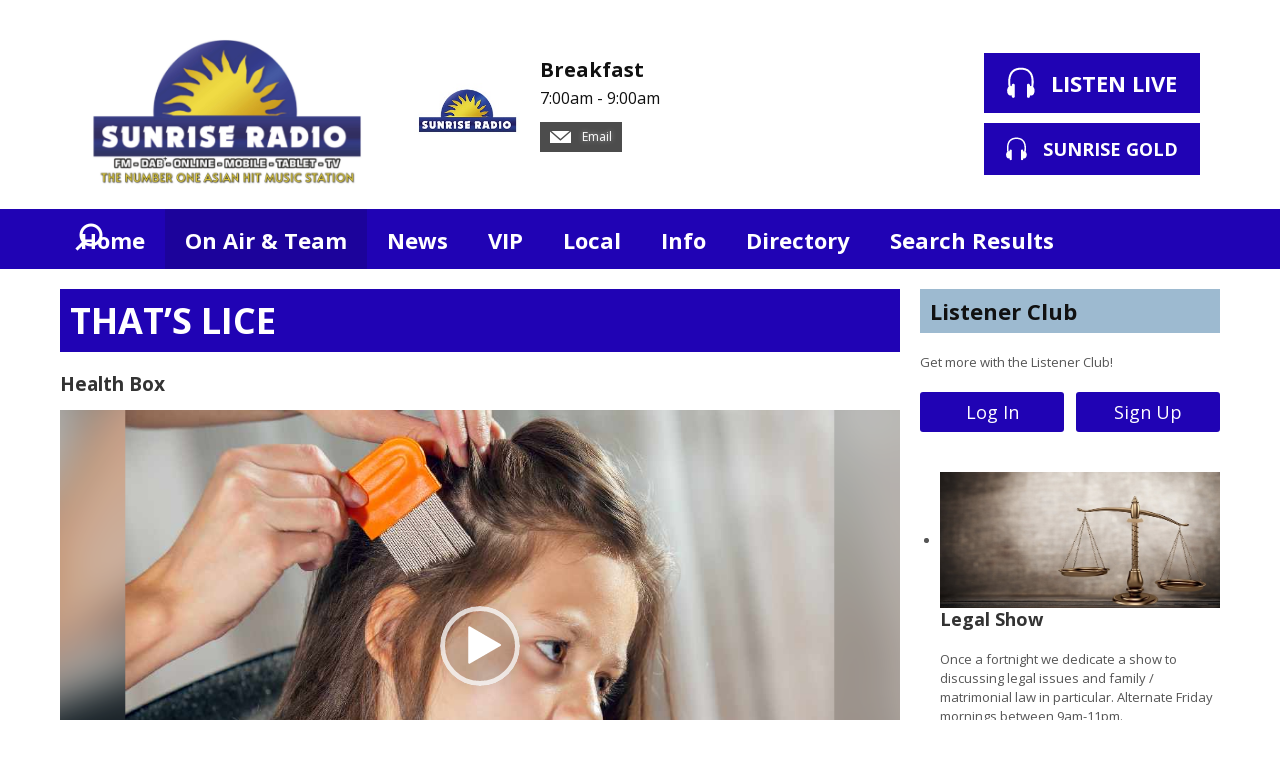

--- FILE ---
content_type: text/html; charset=UTF-8
request_url: https://www.sunriseradio.fm/on-air/podcasts/health-box/episode/thats-lice/?autoplay=1
body_size: 7247
content:
<!DOCTYPE HTML>
<html  lang="en">

<head>
    <meta http-equiv="Content-Type" content="text/html; charset=utf-8">
<title>THAT’S LICE - Health Box - Sunrise Radio - The Number One Asian Hit Music Station </title>
<meta name="description" content="Figures from the NHS suggest that as many as one in three children across the UK will have head lice at some point during the year">
<meta name="keywords" content="sunrise radio, sunrise radio yorkshire, sunrise, radio, music, asian, bollywood, bhangra, asian hit music, hit music, sunrise fm, bradford, leeds, manchester, yorkshire, west yorkshire, sheffield, desi, desi music, East lancashire, milton keynes, huddersfield, sheffield, skipton, halifax, official, glasgow, hits, music, asian sound, lyca radio, calderdale, blackburn, burnley, darwen, london, lyca, radio xl, sabras, sunrise gold">
<meta name="robots" content="noodp, noydir">

<!-- Facebook -->
<meta property="og:url" content="https://www.sunriseradio.fm/on-air/podcasts/health-box/episode/thats-lice/">
<meta property="og:title" content="THAT’S LICE - Health Box">
<meta property="og:image:url" content="https://mm.aiircdn.com/215/58a5e5c1a06d0.jpg">
<meta property="og:image:width" content="1000">
<meta property="og:image:height" content="666">
<meta property="og:image:type" content="image/jpeg">
<meta property="og:description" content="Figures from the NHS suggest that as many as one in three children across the UK will have head lice at some point during the year">
<meta property="og:site_name" content="Sunrise Radio - Official Site ">
<meta property="og:type" content="article">
<meta property="fb:app_id" content="134416917229789">

<!-- X.com -->
<meta name="twitter:card" content="summary">
<meta name="twitter:title" content="THAT’S LICE - Health Box">
<meta name="twitter:description" content="Figures from the NHS suggest that as many as one in three children across the UK will have head lice at some point during the year">
<meta name="twitter:image" content="https://mm.aiircdn.com/215/58a5e5c1a06d0.jpg">
<meta name="twitter:site" content="@sunriseradiouk">

<!-- iOS App ID -->
<meta name="apple-itunes-app" content="app-id=589802688">

<!-- Icons -->
<link rel="icon" href="https://c.aiircdn.com/favicons/215.ico">


<!-- Common CSS -->
<link type="text/css" href="https://c.aiircdn.com/fe/css/dist/afe-f98a36ef05.min.css" rel="stylesheet" media="screen">

<!-- Common JS -->
<script src="https://code.jquery.com/jquery-1.12.2.min.js"></script>
<script src="https://c.aiircdn.com/fe/js/dist/runtime.5b7a401a6565a36fd210.js"></script>
<script src="https://c.aiircdn.com/fe/js/dist/vendor.f6700a934cd0ca45fcf8.js"></script>
<script src="https://c.aiircdn.com/fe/js/dist/afe.10a5ff067c9b70ffe138.js"></script>

<script>
gm.properties = {"site_id":"215","page_id":null,"page_path_no_tll":"\/on-air\/podcasts\/health-box\/episode\/thats-lice\/","service_id":"108"};
</script>


    <meta name="viewport" content="width=device-width, minimum-scale=1.0, initial-scale=1.0">

    <link rel="stylesheet" href="https://a.aiircdn.com/d/c/2549-o9qgqe5rsjimqk.css">

    <script src="//ajax.googleapis.com/ajax/libs/webfont/1/webfont.js"></script>
    <script src="https://a.aiircdn.com/d/j/2550-robik40uslcx2k.js"></script>

<script async src="//pagead2.googlesyndication.com/pagead/js/adsbygoogle.js"></script><script>
  (adsbygoogle = window.adsbygoogle || []).push({
    google_ad_client: "ca-pub-6116927607230268",
    enable_page_level_ads: true
  });</script>
<link rel="stylesheet" type="text/css" href="https://c.aiircdn.com/mediaelement/d/me-a6265efa5c.min.css" />
</head>
<body data-controller="ads" >

<script>
  (function(i,s,o,g,r,a,m){i['GoogleAnalyticsObject']=r;i[r]=i[r]||function(){
  (i[r].q=i[r].q||[]).push(arguments)},i[r].l=1*new Date();a=s.createElement(o),
  m=s.getElementsByTagName(o)[0];a.async=1;a.src=g;m.parentNode.insertBefore(a,m)
  })(window,document,'script','//www.google-analytics.com/analytics.js','ga');

  ga('create', 'UA-42353569-1', 'auto');
  ga('send', 'pageview');

</script>​


<script async src="https://pagead2.googlesyndication.com/pagead/js/adsbygoogle.js?client=ca-pub-6116927607230268"
     crossorigin="anonymous"></script>

<div class="c-site-overlay  js-site-overlay"></div>

<div class="c-site-wrapper js-slide-move">

    <header class="c-header">

        <div class="c-leaderboard-wrapper  js-takeover-wrap">
            <div class="c-ad c-leaderboard js-spacing-on-load">

                <div class="gm-adpos" 
     data-ads-target="pos" 
     data-pos-id="5929" 
     id="ad-pos-5929"
 ></div>

            </div>
        </div>

        <div class="o-wrapper">

            <div class="dv-grid is-vertical-middle">

                <div class="dv-grid__item three-tenths m-two-fifths s-one-whole">

                    <a href="/" class="c-logo">

                        <span class="u-access">Sunrise Radio - Official Site </span>

                    </a>

                </div><!--


                --><div class="dv-grid__item seven-tenths m-three-fifths s-one-whole">

                    <div class="dv-grid is-vertical-middle">

                        <div class="dv-grid__item two-thirds m-one-whole s-hide">

                                                        <div class="c-on-air">

                                <a href="/on-air/breakfast/" class="c-on-air__link">

                                    <img src="https://mm.aiircdn.com/215/572417.jpg" class="c-on-air__img  xl-one-fifth  one-quarter  s-one-sixth" alt="">

                                    <h2 class="c-on-air__show">Breakfast</h2>

                                                                            <p class="c-on-air__header"> <span class="c-on-air__meta"> 7:00am -  9:00am</span></p>
                                                                    </a>


                                                                    <div class="c-on-air__contact">
                                        <a href="/email-studio/" class="c-on-air__btn"><i class="c-on-air__email-icon"></i>
                                            Email
                                        </a>
                                    </div>
                                
                                
                            </div>
                            
                        </div><!--

                        --><div class="dv-grid__item one-third s-m-one-whole u-text-centered">

                            <div class="c-listen-wrapper">
                                                                    
                                        <a href="/player/"
                                           target="_blank"
                                           data-popup-size=""
                                           class="c-listen-live">
                                            <svg class="c-listen-live__icon" width="28" height="32" viewBox="0 0 28 32" xmlns="http://www.w3.org/2000/svg"><path d="M13.9.7c7 0 11 3.6 12.3 9.4.6 2.6.6 5.3.3 7.8v.4l-.2.5v.4l-.2.6c1 .9 1.5 2.3 1.5 4 0 2.7-1.5 4.8-3.4 4.8-.5 0-.9-.1-1.3-.3v1a1.5 1.5 0 01-3 .2V18.3a1.5 1.5 0 013-.2v1.2c.4-.2.8-.3 1.3-.3l.1-.3.1-.4v-.5a24.2 24.2 0 00-.2-7.3C23.1 5.5 20 2.7 14 2.7c-6.1 0-9.3 2.9-10.4 7.8-.5 2.3-.5 4.8-.2 7.1v.8l.1.3v.3c.5 0 1 0 1.3.3v-1a1.5 1.5 0 013-.2v11.2a1.5 1.5 0 01-3 .2v-1.2l-1.2.3c-2 0-3.5-2.1-3.5-4.8 0-1.7.6-3.2 1.6-4.1l-.1-.6v-.3l-.2-.5v-.4c-.3-2.6-.3-5.2.3-7.8C2.9 4.3 6.8.7 13.9.7z" fill="currentColor" fill-rule="nonzero"/></svg>
                                            <strong class="c-listen-live__text">Listen Live</strong>
                                        </a>

                                                                    
                                                                                                                                                <a href="/player/sunrise-radio-gold/"
                                           target="_blank"
                                           data-popup-size=""
                                           class="c-listen-live c-listen-live--secondary">
                                            <svg class="c-listen-live__icon" width="28" height="32" viewBox="0 0 28 32" xmlns="http://www.w3.org/2000/svg"><path d="M13.9.7c7 0 11 3.6 12.3 9.4.6 2.6.6 5.3.3 7.8v.4l-.2.5v.4l-.2.6c1 .9 1.5 2.3 1.5 4 0 2.7-1.5 4.8-3.4 4.8-.5 0-.9-.1-1.3-.3v1a1.5 1.5 0 01-3 .2V18.3a1.5 1.5 0 013-.2v1.2c.4-.2.8-.3 1.3-.3l.1-.3.1-.4v-.5a24.2 24.2 0 00-.2-7.3C23.1 5.5 20 2.7 14 2.7c-6.1 0-9.3 2.9-10.4 7.8-.5 2.3-.5 4.8-.2 7.1v.8l.1.3v.3c.5 0 1 0 1.3.3v-1a1.5 1.5 0 013-.2v11.2a1.5 1.5 0 01-3 .2v-1.2l-1.2.3c-2 0-3.5-2.1-3.5-4.8 0-1.7.6-3.2 1.6-4.1l-.1-.6v-.3l-.2-.5v-.4c-.3-2.6-.3-5.2.3-7.8C2.9 4.3 6.8.7 13.9.7z" fill="currentColor" fill-rule="nonzero"/></svg>
                                            <strong class="c-listen-live__text">Sunrise Gold</strong>
                                        </a>
                                                                                                </div>

                        </div>

                    </div>

                </div>


            </div>

        </div>

    </header>

    <div class="c-nav-primary-wrapper js-nav-primary-wrapper">

        <div class=" o-wrapper ">

            <nav class="c-nav-primary">

                <h2 class="u-access"><a href="/">Navigation</a></h2>

                <button class="c-nav-toggle  js-toggle-navigation">
                    <div class="c-nav-icon">
                        <i class="c-nav-toggle__line"></i><i class="c-nav-toggle__line"></i><i class="c-nav-toggle__line"></i>
                    </div>
                    <strong class="c-nav-toggle__title">Menu</strong>
                </button>

                <ul class="global-nav-top"><li class="nav--home "><div><a href="/">
                    Home
                </a></div></li><li class="nav--on-air on"><div><a href="/on-air/">
                    On Air &amp; Team
                </a></div><ul><li><a href="/on-air/">
                                Staff
                            </a></li><li><a href="/on-air/schedule/">
                                Schedule
                            </a></li><li><a href="/on-air/podcasts/">
                                Podcasts
                            </a></li><li><a href="/on-air/played/">
                                Playlist Search
                            </a></li><li><a href="/on-air/artist/">
                                Artist Info
                            </a></li></ul></li><li class="nav--news "><div><a href="/news/">
                    News
                </a></div><ul><li><a href="http://sunriseradio.fm/news/local-news/">
                                Local &amp; National
                            </a></li><li><a href="http://sunriseradio.fm/news/showbiz/">
                                Showbiz &amp; Media
                            </a></li><li><a href="http://sunriseradio.fm/news/sport/">
                                Sport
                            </a></li><li><a href="https://www.sunriseradio.fm/news/world-news/" target="_blank">
                                World News
                            </a></li><li><a href="/news/weather/">
                                Weather
                            </a></li><li><a href="http://www.sunriseradio.fm/on-air/blogs/">
                                Blog
                            </a></li><li><a href="/news/celeb-birthdays/">
                                Born On This Day
                            </a></li></ul></li><li class="nav--club "><div><a href="/club/">
                    VIP
                </a></div><ul><li><a href="/club/">
                                Club
                            </a></li><li><a href="http://www.sunriseradio.fm/shop/">
                                Shop
                            </a></li><li><a href="/club/refer/">
                                Refer A Friend
                            </a></li></ul></li><li class="nav--local "><div><a href="/local/">
                    Local
                </a></div><ul><li><a href="http://www.sunriseradio.fm/poll/">
                                Poll
                            </a></li><li><a href="/local/">
                                Events Calendar
                            </a></li><li><a href="/local/photos/">
                                Photos
                            </a></li></ul></li><li class="nav--info "><div><a href="#">
                    Info
                </a></div><ul><li><a href="/info/advertising/">
                                Advertising
                            </a></li><li><a href="/info/about-sunrise-radio/">
                                About Sunrise Radio
                            </a></li><li><a href="/info/how-to-listen/">
                                How to Listen
                            </a></li><li><a href="/info/listener-choice-awards/">
                                Listener Choice Awards
                            </a></li><li><a href="/info/music-submission/">
                                Music Submission
                            </a></li><li><a href="/info/vacancies/">
                                Vacancies
                            </a></li><li><a href="/info/contact-us/">
                                Contact Us
                            </a></li></ul></li><li class="nav--directory "><div><a href="/directory/">
                    Directory
                </a></div></li><li class="nav--searchresults "><div><a href="/searchresults/">
                    Search Results
                </a></div></li></ul>

                <button type="button" class="c-search-toggle c-search__icon  c-search__icon--white  js-search-toggle  l-show  sm-show  s-show">
                    Toggle Search Visibility
                </button>

            </nav>

        </div><div class="c-nav-overspill   js-top-nav  js-slide-move">
            <ul></ul>
        </div>

        <div class="c-search  js-search">

            <h2 class="u-access">Search</h2>

            <form class="o-wrapper  c-search__form" action="/searchresults/" method="get">

                <div class="dv-grid is-vertical-middle">

                    <div class="dv-grid__item one-whole">

                        <label class="u-access" for="q">Search</label>

                        <input placeholder="Search..." class="c-search__input  js-search__input" id="q" type="search" name="q">

                    </div><!--

                        --><button class="c-search__submit" type="submit">Search</button>


                </div>

            </form>

        </div>

    </div>

    <main class="c-page-main">
    <div class="o-wrapper ">
        <div class="c-ad c-billboard js-spacing-on-load"><div class="gm-adpos" 
     data-ads-target="pos" 
     data-pos-id="8315" 
     id="ad-pos-8315"
 ></div></div>


            <div class="dv-grid u-mb">

                <div class="dv-grid__item one-whole  dv-grid__item--flex-300 ">

                    <h1 class="o-headline">THAT’S LICE</h1>

                    <div class="s-page">
                        
<div class="aiir-podcasts aiir-podcasts--episode">

    <h2 class="aiir-podcasts__episode-subhead">Health Box</h2>

    
    <div class="aiir-media-player "
         data-controller="media-player">

        
            
                <video width="640" height="360" style="max-width:100%;" preload="none" playsinline autoplay data-request-url="/on-air/podcasts/record_request/?podcast_id=2513&amp;ep_id=133052">
                    <source src="https://mm.aiircdn.com/215/58a5e570860d3.mp3" >
                    <link href="https://mm.aiircdn.com/215/58a5e5c1a06d0.jpg" rel="audioposter">
                </video>

            
        
    </div>



    <ul class="gm-actions">
        <li>
            <a href="/on-air/podcasts/health-box/" class="icon icon-home s-icon-only">Podcast Home</a>
        </li>
        <li>
            <a href="https://www.sunriseradio.fm/on-air/podcasts/health-box/6.mp3" class="icon icon-download" download target="_blank">Download Episode</a>
        </li>
    </ul>


    <p>
        Thursday, 16 February 2017 - 3 minutes
    </p>

            <p>
            In this week’s Health Box Paul Pennington looks at the measures parents can take to ensure these pesky parasites don’t drive them to their ‘Nits End!’<br />

        </p>
    
    
    
    <h2>Subscribe to this podcast</h2>

    <ul class="aiir-podcasts-sub-list"
        data-controller="podcast-subscribe">
                <li class="aiir-podcasts-sub-list__item"
            data-podcast-subscribe-target="item"
            data-os="ios"
            style="display:none">
            <a href="pcast://www.sunriseradio.fm/on-air/podcasts/2.xml" class="aiir-podcasts-sub-button" target="_blank">
                <img class="aiir-podcasts-sub-button__icon" alt="" src="https://i.aiircdn.com/podcast/apple-podcasts.svg" />
                <span class="aiir-podcasts-sub-button__label">Apple Podcasts</span>
            </a>
        </li>

                <li class="aiir-podcasts-sub-list__item"
            data-podcast-subscribe-target="item"
            data-os="desktop">
            <a href="podcast://www.sunriseradio.fm/on-air/podcasts/2.xml" class="aiir-podcasts-sub-button" target="_blank">
                <img class="aiir-podcasts-sub-button__icon" alt="" src="https://i.aiircdn.com/podcast/apple-podcasts.svg" />
                <span class="aiir-podcasts-sub-button__label">Apple Podcasts</span>
            </a>
        </li>

        
        <li class="aiir-podcasts-sub-list__item">
            <a href="https://www.sunriseradio.fm/on-air/podcasts/2.xml" class="aiir-podcasts-sub-button" target="_blank">
                <img class="aiir-podcasts-sub-button__icon" alt="" src="https://i.aiircdn.com/podcast/rss.svg" />
                <span class="aiir-podcasts-sub-button__label">RSS Feed</span>
            </a>
        </li>
    </ul>


    
<div class="aiir-share">
    <h2 class="aiir-share__header">Share</h2>
    <ul class="aiir-share__list">
        <li class="aiir-share__item">
            <a href="https://www.facebook.com/sharer/sharer.php?u=https%3A%2F%2Fwww.sunriseradio.fm%2Fon-air%2Fpodcasts%2Fhealth-box%2Fepisode%2Fthats-lice%2F" 
               class="aiir-share__link aiir-share__link--facebook" 
               data-controller="popup"
               data-action="click->popup#open"
               data-popup-size-param="550x500"
               target="_blank">
                <span class="access">Share on Facebook</span>
                <svg class="aiir-share__icon" viewBox="0 0 24 24" xmlns="http://www.w3.org/2000/svg" fill-rule="evenodd" clip-rule="evenodd" stroke-linejoin="round"><path d="M23.9981 11.9991C23.9981 5.37216 18.626 0 11.9991 0C5.37216 0 0 5.37216 0 11.9991C0 17.9882 4.38789 22.9522 10.1242 23.8524V15.4676H7.07758V11.9991H10.1242V9.35553C10.1242 6.34826 11.9156 4.68714 14.6564 4.68714C15.9692 4.68714 17.3424 4.92149 17.3424 4.92149V7.87439H15.8294C14.3388 7.87439 13.8739 8.79933 13.8739 9.74824V11.9991H17.2018L16.6698 15.4676H13.8739V23.8524C19.6103 22.9522 23.9981 17.9882 23.9981 11.9991Z"></path></svg>
            </a>
        </li>
        <li class="aiir-share__item aiir-share__item--mobile-only">
            <a href="fb-messenger://share?link=https%3A%2F%2Fwww.sunriseradio.fm%2Fon-air%2Fpodcasts%2Fhealth-box%2Fepisode%2Fthats-lice%2F" 
               class="aiir-share__link aiir-share__link--messenger">
                <span class="access">Share on Messenger</span>
                <svg class="aiir-share__icon" viewBox="0 0 16 16" xmlns="http://www.w3.org/2000/svg" fill-rule="evenodd" clip-rule="evenodd" stroke-linejoin="round" stroke-miterlimit="1.414"><path d="M8 0C3.582 0 0 3.316 0 7.407c0 2.332 1.163 4.41 2.98 5.77V16l2.725-1.495c.727.2 1.497.31 2.295.31 4.418 0 8-3.317 8-7.408C16 3.317 12.418 0 8 0zm.795 9.975L6.758 7.802 2.783 9.975l4.372-4.642 2.087 2.173 3.926-2.173-4.373 4.642z" fill-rule="nonzero"></path></svg>
            </a>
        </li>
        <li class="aiir-share__item aiir-share__item--desktop-only">
            <a href="http://www.facebook.com/dialog/send?&app_id=134416917229789&link=https%3A%2F%2Fwww.sunriseradio.fm%2Fon-air%2Fpodcasts%2Fhealth-box%2Fepisode%2Fthats-lice%2F&redirect_uri=https%3A%2F%2Fwww.sunriseradio.fm%2Fon-air%2Fpodcasts%2Fhealth-box%2Fepisode%2Fthats-lice%2F&display=popup" 
               class="aiir-share__link aiir-share__link--messenger" 
               data-controller="popup"
               data-action="click->popup#open"
               data-popup-size-param="645x580"
               target="_blank">
                <span class="access">Share on Messenger</span>
                <svg class="aiir-share__icon" viewBox="0 0 16 16" xmlns="http://www.w3.org/2000/svg" fill-rule="evenodd" clip-rule="evenodd" stroke-linejoin="round" stroke-miterlimit="1.414"><path d="M8 0C3.582 0 0 3.316 0 7.407c0 2.332 1.163 4.41 2.98 5.77V16l2.725-1.495c.727.2 1.497.31 2.295.31 4.418 0 8-3.317 8-7.408C16 3.317 12.418 0 8 0zm.795 9.975L6.758 7.802 2.783 9.975l4.372-4.642 2.087 2.173 3.926-2.173-4.373 4.642z" fill-rule="nonzero"></path></svg>
            </a>
        </li>
        <li class="aiir-share__item">
            <a href="https://twitter.com/intent/tweet?url=https%3A%2F%2Fwww.sunriseradio.fm%2Fon-air%2Fpodcasts%2Fhealth-box%2Fepisode%2Fthats-lice%2F&text=" 
            class="aiir-share__link aiir-share__link--twitter" 
            data-controller="popup"
            data-action="click->popup#open"
            data-popup-size-param="550x400"
            target="_blank">
                <span class="access">Share on X</span>
                <svg class="aiir-share__icon" role="img" viewBox="0 0 24 24" xmlns="http://www.w3.org/2000/svg"><path d="M18.901 1.153h3.68l-8.04 9.19L24 22.846h-7.406l-5.8-7.584-6.638 7.584H.474l8.6-9.83L0 1.154h7.594l5.243 6.932ZM17.61 20.644h2.039L6.486 3.24H4.298Z"/></svg>
            </a>
        </li>
         <li class="aiir-share__item">
            <a href="https://wa.me/?text=https%3A%2F%2Fwww.sunriseradio.fm%2Fon-air%2Fpodcasts%2Fhealth-box%2Fepisode%2Fthats-lice%2F" 
               class="aiir-share__link aiir-share__link--whatsapp" 
               data-action="share/whatsapp/share">
                <span class="access">Share on Whatsapp</span>
                <svg class="aiir-share__icon" viewBox="0 0 16 16" xmlns="http://www.w3.org/2000/svg" fill-rule="evenodd" clip-rule="evenodd" stroke-linejoin="round" stroke-miterlimit="1.414"><path d="M11.665 9.588c-.2-.1-1.177-.578-1.36-.644-.182-.067-.315-.1-.448.1-.132.197-.514.643-.63.775-.116.13-.232.14-.43.05-.2-.1-.842-.31-1.602-.99-.592-.53-.99-1.18-1.107-1.38-.116-.2-.013-.31.087-.41.09-.09.2-.23.3-.35.098-.12.13-.2.198-.33.066-.14.033-.25-.017-.35-.05-.1-.448-1.08-.614-1.47-.16-.39-.325-.34-.448-.34-.115-.01-.248-.01-.38-.01-.134 0-.35.05-.532.24-.182.2-.696.68-.696 1.65s.713 1.91.812 2.05c.1.13 1.404 2.13 3.4 2.99.476.2.846.32 1.136.42.476.15.91.13 1.253.08.383-.06 1.178-.48 1.344-.95.17-.47.17-.86.12-.95-.05-.09-.18-.14-.38-.23M8.04 14.5h-.01c-1.18 0-2.35-.32-3.37-.92l-.24-.143-2.5.65.67-2.43-.16-.25c-.66-1.05-1.01-2.26-1.01-3.506 0-3.63 2.97-6.59 6.628-6.59 1.77 0 3.43.69 4.68 1.94 1.25 1.24 1.94 2.9 1.94 4.66-.003 3.63-2.973 6.59-6.623 6.59M13.68 2.3C12.16.83 10.16 0 8.03 0 3.642 0 .07 3.556.067 7.928c0 1.397.366 2.76 1.063 3.964L0 16l4.223-1.102c1.164.63 2.474.964 3.807.965h.004c4.39 0 7.964-3.557 7.966-7.93 0-2.117-.827-4.11-2.33-5.608"></path></svg>
            </a>
        </li>
    </ul>
</div>

    
    
</div>

                    </div>

                    


                </div><!--

                    --><div class="dv-grid__item dv-grid__item--fix-300 c-page-secondary">


                    <div class="c-ad  c-mpu js-spacing-on-load">
                        <div class="gm-adpos" 
     data-ads-target="pos" 
     data-pos-id="5930" 
     id="ad-pos-5930"
 ></div>
                    </div>

                    <div class="o-content-block  tb-listener-club">

    <h2 class="o-headline"><a href="/club/" class="o-headline__main">Listener Club</a></h2>
    
    <div class="o-content-block__inner">
        

        <p>Get more with the Listener Club!</p>
        <ul class="gm-sec" data-mode="2" data-per-row="2">
            <li><a href="/club/login" class="c-btn one-whole">Log In</a></li>
            <li><a href="/club/signup" class="c-btn one-whole">Sign Up</a></li>
        </ul>
    </div>
    
</div><div class="o-content-block tb-sectional">
        
    
	    	<div class="o-content-block__inner">
	            
            
         <ul class="site-sec home-sec">
    <li>
    <h2 class="gm-sec-title">
        
            <img class="home-sec-img" src="https://mm.aiircdn.com/215/956975.jpg" alt="Legal Show" />
            Legal Show
        
    </h2>
    <div class="gm-sec-text">
        <p>Once a fortnight we dedicate a show to discussing legal issues and family / matrimonial law in particular. Alternate Friday mornings between 9am-11pm. </p>
    </div>
</li><li>
    <h2 class="gm-sec-title">
        
            <img class="home-sec-img" src="https://mm.aiircdn.com/215/367927.jpg" alt="Bhangra Nights" />
            Bhangra Nights
        
    </h2>
    <div class="gm-sec-text">
        <p>Get over the Weekday blues - Every Tuesday night is party night with the best Bhangra and Urban Asian Beats. The Bhangra Show every Tuesday between 8pm-11pm </p>
    </div>
</li><li>
    <h2 class="gm-sec-title">
        
            <img class="home-sec-img" src="https://mm.aiircdn.com/215/775209.jpg" alt="The Golden Era" />
            The Golden Era
        
    </h2>
    <div class="gm-sec-text">
        <p>The golden era of Bollywood celebrated in this weekly show full of classics taking you back in time. Every Sunday between 5pm - 7pm</p>
    </div>
</li><li>
    <h2 class="gm-sec-title">
        
            <img class="home-sec-img" src="https://mm.aiircdn.com/215/932723.jpg" alt="Remix Saturdays" />
            Remix Saturdays
        
    </h2>
    <div class="gm-sec-text">
        <p>Every Saturday evening we turn to remixes of hit songs to get you in the Saturday night party mood! Every Saturday between 5pm - 8pm</p>
    </div>
</li>
</ul>
     
        
	    	</div>
	    
</div>


                    <div class="c-ad  c-mpu js-spacing-on-load">
                        <div class="gm-adpos" 
     data-ads-target="pos" 
     data-pos-id="5931" 
     id="ad-pos-5931"
 ></div>
                    </div>

                </div>

            </div>

            <div class="c-bottom-ads"><div class="c-ad c-ad--rectangle js-spacing-on-load"><div class="gm-adpos" 
     data-ads-target="pos" 
     data-pos-id="8311" 
     id="ad-pos-8311"
 ></div></div><div class="c-ad c-ad--rectangle js-spacing-on-load"><div class="gm-adpos" 
     data-ads-target="pos" 
     data-pos-id="8312" 
     id="ad-pos-8312"
 ></div></div><div class="c-ad c-ad--rectangle js-spacing-on-load"><div class="gm-adpos" 
     data-ads-target="pos" 
     data-pos-id="8313" 
     id="ad-pos-8313"
 ></div></div><div class="c-ad c-ad--rectangle js-spacing-on-load"><div class="gm-adpos" 
     data-ads-target="pos" 
     data-pos-id="8314" 
     id="ad-pos-8314"
 ></div></div></div>


    </div>

        <div class="c-leaderboard-wrapper  js-takeover-wrap">
            <div class="c-ad c-leaderboard js-spacing-on-load">

                <div class="gm-adpos" 
     data-ads-target="pos" 
     data-pos-id="5928" 
     id="ad-pos-5928"
 ></div>

            </div>
        </div>
    </main>


    <footer class="c-page-footer">

        <div class="o-wrapper">

            
                            <ul class="o-list-inline c-footer-links"><li class="o-list-inline__item c-footer-links__item"><a href="/info/advertise/" class="c-page-footer__link" target="_blank">Advertise with Sunrise Radio</a></li><li class="o-list-inline__item c-footer-links__item"><a href="/info/privacy-policy/" class="c-page-footer__link" >Privacy Policy</a></li><li class="o-list-inline__item c-footer-links__item"><a href="/info/public-file/" class="c-page-footer__link" >Public File</a></li><li class="o-list-inline__item c-footer-links__item"><a href="/info/contact-us/" class="c-page-footer__link" >Contact Us</a></li></ul>
            

                        <p class="c-copyright">
                &copy; Copyright 2026 Sunrise Radio - Official Site . Powered by <a href="https://aiir.com" target="_blank" title="Aiir radio website CMS">Aiir</a>.
            </p>
        </div>

    </footer>


</div>

<script>var themeSettings = {"flipbook_visible":"1","flipbook_seconds":"6","now_playing_visible":"","font_family":"Open Sans","colour-primary":"#2003b4","colour-secondary":"#9dbad0","footer_text":"","site_logo":"https:\/\/mmo.aiircdn.com\/116\/6891105d64c88.jpg","colour-footer":"#111111","header-background":"","header_theme":"darktext","copyright":"","flipbook_hide_caption":"","footer_heading":"","flipbook_heading":"","header_heading":""};</script><a href="/_hp/" rel="nofollow" style="display: none" aria-hidden="true">On Air</a>
<script src="https://c.aiircdn.com/mediaelement/d/me-fe5ccf8e57.min.js"></script>
</body>
</html>


--- FILE ---
content_type: text/html; charset=utf-8
request_url: https://www.google.com/recaptcha/api2/aframe
body_size: 267
content:
<!DOCTYPE HTML><html><head><meta http-equiv="content-type" content="text/html; charset=UTF-8"></head><body><script nonce="9oDP7NN44ag5QEdYSTtg5w">/** Anti-fraud and anti-abuse applications only. See google.com/recaptcha */ try{var clients={'sodar':'https://pagead2.googlesyndication.com/pagead/sodar?'};window.addEventListener("message",function(a){try{if(a.source===window.parent){var b=JSON.parse(a.data);var c=clients[b['id']];if(c){var d=document.createElement('img');d.src=c+b['params']+'&rc='+(localStorage.getItem("rc::a")?sessionStorage.getItem("rc::b"):"");window.document.body.appendChild(d);sessionStorage.setItem("rc::e",parseInt(sessionStorage.getItem("rc::e")||0)+1);localStorage.setItem("rc::h",'1768637703272');}}}catch(b){}});window.parent.postMessage("_grecaptcha_ready", "*");}catch(b){}</script></body></html>

--- FILE ---
content_type: application/javascript
request_url: https://ads.aiir.net/pageads?s=215&path_no_tll=%2Fon-air%2Fpodcasts%2Fhealth-box%2Fepisode%2Fthats-lice%2F&pos%5B%5D=5929&pos%5B%5D=8315&pos%5B%5D=5930&pos%5B%5D=5931&pos%5B%5D=8311&pos%5B%5D=8312&pos%5B%5D=8313&pos%5B%5D=8314&pos%5B%5D=5928&pos%5B%5D=to&pos%5B%5D=cs&service_id=108&callback=_jsonp_1768637700836
body_size: -46
content:
_jsonp_1768637700836({"src":"arm64"});

--- FILE ---
content_type: text/plain
request_url: https://www.google-analytics.com/j/collect?v=1&_v=j102&a=1472139141&t=pageview&_s=1&dl=https%3A%2F%2Fwww.sunriseradio.fm%2Fon-air%2Fpodcasts%2Fhealth-box%2Fepisode%2Fthats-lice%2F%3Fautoplay%3D1&ul=en-us%40posix&dt=THAT%E2%80%99S%20LICE%20-%20Health%20Box%20-%20Sunrise%20Radio%20-%20The%20Number%20One%20Asian%20Hit%20Music%20Station&sr=1280x720&vp=1280x720&_u=IEBAAEABAAAAACAAI~&jid=2067633758&gjid=1291868610&cid=509616553.1768637701&tid=UA-42353569-1&_gid=185224275.1768637701&_r=1&_slc=1&z=585748212
body_size: -451
content:
2,cG-MKD87VEF70